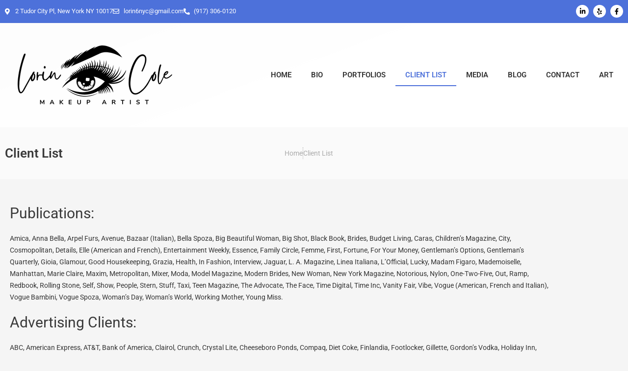

--- FILE ---
content_type: text/css
request_url: https://lorincole.com/wp-content/uploads/elementor/css/post-16.css?ver=1716884465
body_size: 169
content:
.elementor-16 .elementor-element.elementor-element-7500c18 > .elementor-container{min-height:106px;}.elementor-16 .elementor-element.elementor-element-7500c18:not(.elementor-motion-effects-element-type-background), .elementor-16 .elementor-element.elementor-element-7500c18 > .elementor-motion-effects-container > .elementor-motion-effects-layer{background-color:#FAFAFA;}.elementor-16 .elementor-element.elementor-element-7500c18{transition:background 0.3s, border 0.3s, border-radius 0.3s, box-shadow 0.3s;}.elementor-16 .elementor-element.elementor-element-7500c18 > .elementor-background-overlay{transition:background 0.3s, border-radius 0.3s, opacity 0.3s;}.elementor-16 .elementor-element.elementor-element-56d192e{text-align:left;}.elementor-16 .elementor-element.elementor-element-56d192e .elementor-heading-title{color:var( --e-global-color-astglobalcolor1 );font-family:"Roboto", Sans-serif;font-size:26px;font-weight:600;}.elementor-16 .elementor-element.elementor-element-6913fd7 .elementor-icon-list-item:not(:last-child):after{content:"";border-color:#AAAAAA;}.elementor-16 .elementor-element.elementor-element-6913fd7 .elementor-icon-list-items:not(.elementor-inline-items) .elementor-icon-list-item:not(:last-child):after{border-top-style:dotted;border-top-width:1px;}.elementor-16 .elementor-element.elementor-element-6913fd7 .elementor-icon-list-items.elementor-inline-items .elementor-icon-list-item:not(:last-child):after{border-left-style:dotted;}.elementor-16 .elementor-element.elementor-element-6913fd7 .elementor-inline-items .elementor-icon-list-item:not(:last-child):after{border-left-width:1px;}.elementor-16 .elementor-element.elementor-element-6913fd7 .elementor-icon-list-icon i{color:#6EC1E4;transition:color 0.3s;}.elementor-16 .elementor-element.elementor-element-6913fd7 .elementor-icon-list-icon svg{fill:#6EC1E4;transition:fill 0.3s;}.elementor-16 .elementor-element.elementor-element-6913fd7{--e-icon-list-icon-size:14px;--icon-vertical-offset:0px;}.elementor-16 .elementor-element.elementor-element-6913fd7 .elementor-icon-list-item > .elementor-icon-list-text, .elementor-16 .elementor-element.elementor-element-6913fd7 .elementor-icon-list-item > a{font-family:"Roboto", Sans-serif;font-size:14px;font-weight:400;text-decoration:none;}.elementor-16 .elementor-element.elementor-element-6913fd7 .elementor-icon-list-text{color:#AAAAAA;transition:color 0.3s;}.elementor-16 .elementor-element.elementor-element-f27327f{padding:30px 0px 30px 0px;}.elementor-16 .elementor-element.elementor-element-ed65bd3{text-align:left;}.elementor-16 .elementor-element.elementor-element-ed65bd3 .elementor-heading-title{color:var( --e-global-color-astglobalcolor1 );font-family:"Roboto", Sans-serif;font-size:30px;font-weight:normal;}.elementor-16 .elementor-element.elementor-element-be8f73f{color:#333333;font-family:"Roboto", Sans-serif;font-size:14px;font-weight:400;}.elementor-16 .elementor-element.elementor-element-541ebf0{text-align:left;}.elementor-16 .elementor-element.elementor-element-541ebf0 .elementor-heading-title{color:var( --e-global-color-astglobalcolor1 );font-family:"Roboto", Sans-serif;font-size:30px;font-weight:normal;}.elementor-16 .elementor-element.elementor-element-3623647{color:#333333;font-family:"Roboto", Sans-serif;font-size:14px;font-weight:400;}.elementor-16 .elementor-element.elementor-element-c3e9358{text-align:left;}.elementor-16 .elementor-element.elementor-element-c3e9358 .elementor-heading-title{color:var( --e-global-color-astglobalcolor1 );font-family:"Roboto", Sans-serif;font-size:30px;font-weight:normal;}.elementor-16 .elementor-element.elementor-element-a933923{color:#333333;font-family:"Roboto", Sans-serif;font-size:14px;font-weight:400;}.elementor-16 .elementor-element.elementor-element-26b06e2{text-align:left;}.elementor-16 .elementor-element.elementor-element-26b06e2 .elementor-heading-title{color:var( --e-global-color-astglobalcolor1 );font-family:"Roboto", Sans-serif;font-size:30px;font-weight:normal;}.elementor-16 .elementor-element.elementor-element-a58c416{color:#333333;font-family:"Roboto", Sans-serif;font-size:14px;font-weight:400;}.elementor-16 .elementor-element.elementor-element-3b3af2e{text-align:left;}.elementor-16 .elementor-element.elementor-element-3b3af2e .elementor-heading-title{color:var( --e-global-color-astglobalcolor1 );font-family:"Roboto", Sans-serif;font-size:30px;font-weight:normal;}.elementor-16 .elementor-element.elementor-element-19b530e{color:#333333;font-family:"Roboto", Sans-serif;font-size:14px;font-weight:400;}.elementor-16 .elementor-element.elementor-element-acc064f{text-align:left;}.elementor-16 .elementor-element.elementor-element-acc064f .elementor-heading-title{color:var( --e-global-color-astglobalcolor1 );font-family:"Roboto", Sans-serif;font-size:30px;font-weight:normal;}.elementor-16 .elementor-element.elementor-element-7dbc3be{color:#333333;font-family:"Roboto", Sans-serif;font-size:14px;font-weight:400;}.elementor-16 .elementor-element.elementor-element-294da7e{text-align:left;}.elementor-16 .elementor-element.elementor-element-294da7e .elementor-heading-title{color:var( --e-global-color-astglobalcolor1 );font-family:"Roboto", Sans-serif;font-size:30px;font-weight:normal;}.elementor-16 .elementor-element.elementor-element-1364319{color:#333333;font-family:"Roboto", Sans-serif;font-size:14px;font-weight:400;}

--- FILE ---
content_type: text/css
request_url: https://lorincole.com/wp-content/uploads/elementor/css/post-4701.css?ver=1716876359
body_size: 512
content:
.elementor-4701 .elementor-element.elementor-element-93e296b > .elementor-container{max-width:1300px;}.elementor-4701 .elementor-element.elementor-element-93e296b:not(.elementor-motion-effects-element-type-background), .elementor-4701 .elementor-element.elementor-element-93e296b > .elementor-motion-effects-container > .elementor-motion-effects-layer{background-color:#4D71DA;}.elementor-4701 .elementor-element.elementor-element-93e296b{transition:background 0.3s, border 0.3s, border-radius 0.3s, box-shadow 0.3s;}.elementor-4701 .elementor-element.elementor-element-93e296b > .elementor-background-overlay{transition:background 0.3s, border-radius 0.3s, opacity 0.3s;}.elementor-bc-flex-widget .elementor-4701 .elementor-element.elementor-element-5e5bdc4.elementor-column .elementor-widget-wrap{align-items:center;}.elementor-4701 .elementor-element.elementor-element-5e5bdc4.elementor-column.elementor-element[data-element_type="column"] > .elementor-widget-wrap.elementor-element-populated{align-content:center;align-items:center;}.elementor-4701 .elementor-element.elementor-element-ba056f6 .elementor-icon-list-icon i{color:#FFFFFF;transition:color 0.3s;}.elementor-4701 .elementor-element.elementor-element-ba056f6 .elementor-icon-list-icon svg{fill:#FFFFFF;transition:fill 0.3s;}.elementor-4701 .elementor-element.elementor-element-ba056f6{--e-icon-list-icon-size:13px;--icon-vertical-offset:0px;}.elementor-4701 .elementor-element.elementor-element-ba056f6 .elementor-icon-list-item > .elementor-icon-list-text, .elementor-4701 .elementor-element.elementor-element-ba056f6 .elementor-icon-list-item > a{font-family:"Roboto", Sans-serif;font-size:13px;font-weight:400;}.elementor-4701 .elementor-element.elementor-element-ba056f6 .elementor-icon-list-text{color:var( --e-global-color-astglobalcolor5 );transition:color 0.3s;}.elementor-4701 .elementor-element.elementor-element-4b2a0b2{--grid-template-columns:repeat(0, auto);--icon-size:13px;--grid-column-gap:5px;--grid-row-gap:0px;}.elementor-4701 .elementor-element.elementor-element-4b2a0b2 .elementor-widget-container{text-align:right;}.elementor-4701 .elementor-element.elementor-element-4b2a0b2 .elementor-social-icon{background-color:#FFFFFF;}.elementor-4701 .elementor-element.elementor-element-4b2a0b2 .elementor-social-icon i{color:#000000;}.elementor-4701 .elementor-element.elementor-element-4b2a0b2 .elementor-social-icon svg{fill:#000000;}.elementor-4701 .elementor-element.elementor-element-4b2a0b2 .elementor-social-icon:hover{background-color:var( --e-global-color-astglobalcolor0 );}.elementor-4701 .elementor-element.elementor-element-4b2a0b2 .elementor-social-icon:hover i{color:#FFFFFF;}.elementor-4701 .elementor-element.elementor-element-4b2a0b2 .elementor-social-icon:hover svg{fill:#FFFFFF;}.elementor-4701 .elementor-element.elementor-element-60abf04 > .elementor-container{max-width:1300px;}.elementor-4701 .elementor-element.elementor-element-60abf04:not(.elementor-motion-effects-element-type-background), .elementor-4701 .elementor-element.elementor-element-60abf04 > .elementor-motion-effects-container > .elementor-motion-effects-layer{background-color:transparent;background-image:linear-gradient(160deg, #FFFFFFBF 0%, #FFFFFF 70%);}.elementor-4701 .elementor-element.elementor-element-60abf04{box-shadow:0px 2px 8px 0px rgba(5.0000000000000036, 37.99999999999998, 57, 0.05);transition:background 0.3s, border 0.3s, border-radius 0.3s, box-shadow 0.3s;padding:30px 0px 30px 0px;}.elementor-4701 .elementor-element.elementor-element-60abf04 > .elementor-background-overlay{transition:background 0.3s, border-radius 0.3s, opacity 0.3s;}.elementor-bc-flex-widget .elementor-4701 .elementor-element.elementor-element-cf7d840.elementor-column .elementor-widget-wrap{align-items:center;}.elementor-4701 .elementor-element.elementor-element-cf7d840.elementor-column.elementor-element[data-element_type="column"] > .elementor-widget-wrap.elementor-element-populated{align-content:center;align-items:center;}.elementor-bc-flex-widget .elementor-4701 .elementor-element.elementor-element-932182f.elementor-column .elementor-widget-wrap{align-items:center;}.elementor-4701 .elementor-element.elementor-element-932182f.elementor-column.elementor-element[data-element_type="column"] > .elementor-widget-wrap.elementor-element-populated{align-content:center;align-items:center;}.elementor-4701 .elementor-element.elementor-element-ad371d8 .elementor-menu-toggle{margin:0 auto;}.elementor-4701 .elementor-element.elementor-element-ad371d8 .elementor-nav-menu .elementor-item{font-family:"Roboto", Sans-serif;font-size:15px;font-weight:600;text-transform:uppercase;}.elementor-4701 .elementor-element.elementor-element-ad371d8 .elementor-nav-menu--main .elementor-item{color:#333333;fill:#333333;}.elementor-4701 .elementor-element.elementor-element-ad371d8 .elementor-nav-menu--main .elementor-item:hover,
					.elementor-4701 .elementor-element.elementor-element-ad371d8 .elementor-nav-menu--main .elementor-item.elementor-item-active,
					.elementor-4701 .elementor-element.elementor-element-ad371d8 .elementor-nav-menu--main .elementor-item.highlighted,
					.elementor-4701 .elementor-element.elementor-element-ad371d8 .elementor-nav-menu--main .elementor-item:focus{color:#4D71DA;fill:#4D71DA;}.elementor-4701 .elementor-element.elementor-element-ad371d8 .elementor-nav-menu--main:not(.e--pointer-framed) .elementor-item:before,
					.elementor-4701 .elementor-element.elementor-element-ad371d8 .elementor-nav-menu--main:not(.e--pointer-framed) .elementor-item:after{background-color:#4D71DA;}.elementor-4701 .elementor-element.elementor-element-ad371d8 .e--pointer-framed .elementor-item:before,
					.elementor-4701 .elementor-element.elementor-element-ad371d8 .e--pointer-framed .elementor-item:after{border-color:#4D71DA;}.elementor-4701 .elementor-element.elementor-element-ad371d8 .e--pointer-framed .elementor-item:before{border-width:2px;}.elementor-4701 .elementor-element.elementor-element-ad371d8 .e--pointer-framed.e--animation-draw .elementor-item:before{border-width:0 0 2px 2px;}.elementor-4701 .elementor-element.elementor-element-ad371d8 .e--pointer-framed.e--animation-draw .elementor-item:after{border-width:2px 2px 0 0;}.elementor-4701 .elementor-element.elementor-element-ad371d8 .e--pointer-framed.e--animation-corners .elementor-item:before{border-width:2px 0 0 2px;}.elementor-4701 .elementor-element.elementor-element-ad371d8 .e--pointer-framed.e--animation-corners .elementor-item:after{border-width:0 2px 2px 0;}.elementor-4701 .elementor-element.elementor-element-ad371d8 .e--pointer-underline .elementor-item:after,
					 .elementor-4701 .elementor-element.elementor-element-ad371d8 .e--pointer-overline .elementor-item:before,
					 .elementor-4701 .elementor-element.elementor-element-ad371d8 .e--pointer-double-line .elementor-item:before,
					 .elementor-4701 .elementor-element.elementor-element-ad371d8 .e--pointer-double-line .elementor-item:after{height:2px;}@media(min-width:768px){.elementor-4701 .elementor-element.elementor-element-cf7d840{width:30%;}.elementor-4701 .elementor-element.elementor-element-932182f{width:70%;}}@media(max-width:767px){.elementor-4701 .elementor-element.elementor-element-4b2a0b2 .elementor-widget-container{text-align:center;}}

--- FILE ---
content_type: text/css
request_url: https://lorincole.com/wp-content/uploads/elementor/css/post-4707.css?ver=1716876359
body_size: 122
content:
.elementor-4707 .elementor-element.elementor-element-6f1df65 > .elementor-container{max-width:1300px;}.elementor-4707 .elementor-element.elementor-element-6f1df65:not(.elementor-motion-effects-element-type-background), .elementor-4707 .elementor-element.elementor-element-6f1df65 > .elementor-motion-effects-container > .elementor-motion-effects-layer{background-color:#282828;}.elementor-4707 .elementor-element.elementor-element-6f1df65{transition:background 0.3s, border 0.3s, border-radius 0.3s, box-shadow 0.3s;padding:30px 0px 30px 0px;}.elementor-4707 .elementor-element.elementor-element-6f1df65 > .elementor-background-overlay{transition:background 0.3s, border-radius 0.3s, opacity 0.3s;}.elementor-bc-flex-widget .elementor-4707 .elementor-element.elementor-element-1071007.elementor-column .elementor-widget-wrap{align-items:center;}.elementor-4707 .elementor-element.elementor-element-1071007.elementor-column.elementor-element[data-element_type="column"] > .elementor-widget-wrap.elementor-element-populated{align-content:center;align-items:center;}.elementor-4707 .elementor-element.elementor-element-3c3e228 .elementor-icon-list-icon i{color:#FFFFFF;transition:color 0.3s;}.elementor-4707 .elementor-element.elementor-element-3c3e228 .elementor-icon-list-icon svg{fill:#FFFFFF;transition:fill 0.3s;}.elementor-4707 .elementor-element.elementor-element-3c3e228{--e-icon-list-icon-size:18px;--icon-vertical-offset:0px;}.elementor-4707 .elementor-element.elementor-element-3c3e228 .elementor-icon-list-item > .elementor-icon-list-text, .elementor-4707 .elementor-element.elementor-element-3c3e228 .elementor-icon-list-item > a{font-family:"Roboto", Sans-serif;font-size:18px;font-weight:400;}.elementor-4707 .elementor-element.elementor-element-3c3e228 .elementor-icon-list-text{color:#FFFFFF;transition:color 0.3s;}.elementor-4707 .elementor-element.elementor-element-77c8bc3{text-align:left;color:#FFFFFF;font-family:"Roboto", Sans-serif;font-size:14px;font-weight:400;}.elementor-4707 .elementor-element.elementor-element-c6e1de5{--grid-template-columns:repeat(0, auto);--icon-size:13px;--grid-column-gap:5px;--grid-row-gap:0px;}.elementor-4707 .elementor-element.elementor-element-c6e1de5 .elementor-widget-container{text-align:right;}.elementor-4707 .elementor-element.elementor-element-c6e1de5 .elementor-social-icon{background-color:#FFFFFF;}.elementor-4707 .elementor-element.elementor-element-c6e1de5 .elementor-social-icon i{color:#000000;}.elementor-4707 .elementor-element.elementor-element-c6e1de5 .elementor-social-icon svg{fill:#000000;}.elementor-4707 .elementor-element.elementor-element-c6e1de5 .elementor-social-icon:hover{background-color:var( --e-global-color-astglobalcolor0 );}.elementor-4707 .elementor-element.elementor-element-c6e1de5 .elementor-social-icon:hover i{color:#FFFFFF;}.elementor-4707 .elementor-element.elementor-element-c6e1de5 .elementor-social-icon:hover svg{fill:#FFFFFF;}@media(max-width:767px){.elementor-4707 .elementor-element.elementor-element-c6e1de5 .elementor-widget-container{text-align:center;}}@media(min-width:768px){.elementor-4707 .elementor-element.elementor-element-1071007{width:66%;}.elementor-4707 .elementor-element.elementor-element-d40c0df{width:34%;}}